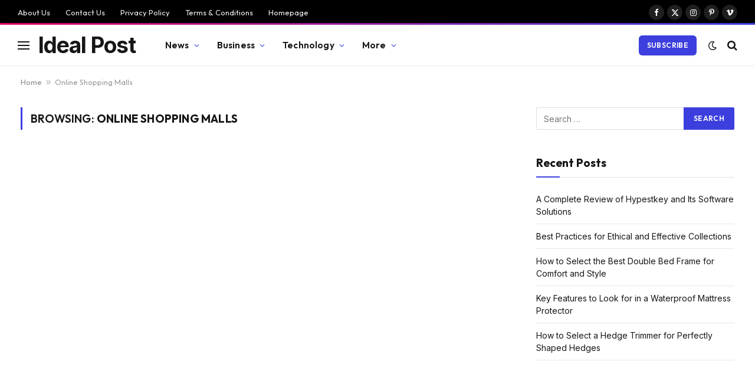

--- FILE ---
content_type: text/html; charset=UTF-8
request_url: https://idealpost.co.uk/category/online-shopping-malls/
body_size: 15850
content:
<!DOCTYPE html>
<html lang="en-US" prefix="og: https://ogp.me/ns#" class="s-light site-s-light">

<head>

	<meta charset="UTF-8" />
	<meta name="viewport" content="width=device-width, initial-scale=1" />
	
<!-- Search Engine Optimization by Rank Math - https://rankmath.com/ -->
<title>Online Shopping Malls Archives - Ideal Post</title><link rel="preload" as="font" href="https://idealpost.co.uk/wp-content/themes/smart-mag/css/icons/fonts/ts-icons.woff2?v3.2" type="font/woff2" crossorigin="anonymous" />
<meta name="robots" content="follow, noindex"/>
<meta property="og:locale" content="en_US" />
<meta property="og:type" content="article" />
<meta property="og:title" content="Online Shopping Malls Archives - Ideal Post" />
<meta property="og:url" content="https://idealpost.co.uk/category/online-shopping-malls/" />
<meta property="og:site_name" content="Ideal Post" />
<meta property="og:image" content="https://idealpost.co.uk/wp-content/uploads/2023/10/Ideal-Post-Uk-Read-The-World-Tod.webp" />
<meta property="og:image:secure_url" content="https://idealpost.co.uk/wp-content/uploads/2023/10/Ideal-Post-Uk-Read-The-World-Tod.webp" />
<meta property="og:image:width" content="940" />
<meta property="og:image:height" content="788" />
<meta property="og:image:alt" content="Ideal Post Uk Read The World Tod" />
<meta property="og:image:type" content="image/webp" />
<meta name="twitter:card" content="summary_large_image" />
<meta name="twitter:title" content="Online Shopping Malls Archives - Ideal Post" />
<meta name="twitter:image" content="https://idealpost.co.uk/wp-content/uploads/2023/10/Ideal-Post-Uk-Read-The-World-Tod.webp" />
<script type="application/ld+json" class="rank-math-schema">{"@context":"https://schema.org","@graph":[{"@type":"Person","@id":"https://idealpost.co.uk/#person","name":"admin","url":"https://idealpost.co.uk"},{"@type":"WebSite","@id":"https://idealpost.co.uk/#website","url":"https://idealpost.co.uk","name":"Ideal Post","publisher":{"@id":"https://idealpost.co.uk/#person"},"inLanguage":"en-US"},{"@type":"BreadcrumbList","@id":"https://idealpost.co.uk/category/online-shopping-malls/#breadcrumb","itemListElement":[{"@type":"ListItem","position":"1","item":{"@id":"https://idealpost.co.uk","name":"Home"}},{"@type":"ListItem","position":"2","item":{"@id":"https://idealpost.co.uk/category/online-shopping-malls/","name":"Online Shopping Malls"}}]},{"@type":"CollectionPage","@id":"https://idealpost.co.uk/category/online-shopping-malls/#webpage","url":"https://idealpost.co.uk/category/online-shopping-malls/","name":"Online Shopping Malls Archives - Ideal Post","isPartOf":{"@id":"https://idealpost.co.uk/#website"},"inLanguage":"en-US","breadcrumb":{"@id":"https://idealpost.co.uk/category/online-shopping-malls/#breadcrumb"}}]}</script>
<!-- /Rank Math WordPress SEO plugin -->

<link rel='dns-prefetch' href='//fonts.googleapis.com' />
<link rel="alternate" type="application/rss+xml" title="Ideal Post &raquo; Feed" href="https://idealpost.co.uk/feed/" />
<link rel="alternate" type="application/rss+xml" title="Ideal Post &raquo; Comments Feed" href="https://idealpost.co.uk/comments/feed/" />
<link rel="alternate" type="application/rss+xml" title="Ideal Post &raquo; Online Shopping Malls Category Feed" href="https://idealpost.co.uk/category/online-shopping-malls/feed/" />
<style id='wp-img-auto-sizes-contain-inline-css' type='text/css'>
img:is([sizes=auto i],[sizes^="auto," i]){contain-intrinsic-size:3000px 1500px}
/*# sourceURL=wp-img-auto-sizes-contain-inline-css */
</style>
<style id='wp-emoji-styles-inline-css' type='text/css'>

	img.wp-smiley, img.emoji {
		display: inline !important;
		border: none !important;
		box-shadow: none !important;
		height: 1em !important;
		width: 1em !important;
		margin: 0 0.07em !important;
		vertical-align: -0.1em !important;
		background: none !important;
		padding: 0 !important;
	}
/*# sourceURL=wp-emoji-styles-inline-css */
</style>
<link rel='stylesheet' id='wp-block-library-css' href='https://idealpost.co.uk/wp-includes/css/dist/block-library/style.min.css?ver=6.9' type='text/css' media='all' />
<style id='classic-theme-styles-inline-css' type='text/css'>
/*! This file is auto-generated */
.wp-block-button__link{color:#fff;background-color:#32373c;border-radius:9999px;box-shadow:none;text-decoration:none;padding:calc(.667em + 2px) calc(1.333em + 2px);font-size:1.125em}.wp-block-file__button{background:#32373c;color:#fff;text-decoration:none}
/*# sourceURL=/wp-includes/css/classic-themes.min.css */
</style>
<style id='global-styles-inline-css' type='text/css'>
:root{--wp--preset--aspect-ratio--square: 1;--wp--preset--aspect-ratio--4-3: 4/3;--wp--preset--aspect-ratio--3-4: 3/4;--wp--preset--aspect-ratio--3-2: 3/2;--wp--preset--aspect-ratio--2-3: 2/3;--wp--preset--aspect-ratio--16-9: 16/9;--wp--preset--aspect-ratio--9-16: 9/16;--wp--preset--color--black: #000000;--wp--preset--color--cyan-bluish-gray: #abb8c3;--wp--preset--color--white: #ffffff;--wp--preset--color--pale-pink: #f78da7;--wp--preset--color--vivid-red: #cf2e2e;--wp--preset--color--luminous-vivid-orange: #ff6900;--wp--preset--color--luminous-vivid-amber: #fcb900;--wp--preset--color--light-green-cyan: #7bdcb5;--wp--preset--color--vivid-green-cyan: #00d084;--wp--preset--color--pale-cyan-blue: #8ed1fc;--wp--preset--color--vivid-cyan-blue: #0693e3;--wp--preset--color--vivid-purple: #9b51e0;--wp--preset--gradient--vivid-cyan-blue-to-vivid-purple: linear-gradient(135deg,rgb(6,147,227) 0%,rgb(155,81,224) 100%);--wp--preset--gradient--light-green-cyan-to-vivid-green-cyan: linear-gradient(135deg,rgb(122,220,180) 0%,rgb(0,208,130) 100%);--wp--preset--gradient--luminous-vivid-amber-to-luminous-vivid-orange: linear-gradient(135deg,rgb(252,185,0) 0%,rgb(255,105,0) 100%);--wp--preset--gradient--luminous-vivid-orange-to-vivid-red: linear-gradient(135deg,rgb(255,105,0) 0%,rgb(207,46,46) 100%);--wp--preset--gradient--very-light-gray-to-cyan-bluish-gray: linear-gradient(135deg,rgb(238,238,238) 0%,rgb(169,184,195) 100%);--wp--preset--gradient--cool-to-warm-spectrum: linear-gradient(135deg,rgb(74,234,220) 0%,rgb(151,120,209) 20%,rgb(207,42,186) 40%,rgb(238,44,130) 60%,rgb(251,105,98) 80%,rgb(254,248,76) 100%);--wp--preset--gradient--blush-light-purple: linear-gradient(135deg,rgb(255,206,236) 0%,rgb(152,150,240) 100%);--wp--preset--gradient--blush-bordeaux: linear-gradient(135deg,rgb(254,205,165) 0%,rgb(254,45,45) 50%,rgb(107,0,62) 100%);--wp--preset--gradient--luminous-dusk: linear-gradient(135deg,rgb(255,203,112) 0%,rgb(199,81,192) 50%,rgb(65,88,208) 100%);--wp--preset--gradient--pale-ocean: linear-gradient(135deg,rgb(255,245,203) 0%,rgb(182,227,212) 50%,rgb(51,167,181) 100%);--wp--preset--gradient--electric-grass: linear-gradient(135deg,rgb(202,248,128) 0%,rgb(113,206,126) 100%);--wp--preset--gradient--midnight: linear-gradient(135deg,rgb(2,3,129) 0%,rgb(40,116,252) 100%);--wp--preset--font-size--small: 13px;--wp--preset--font-size--medium: 20px;--wp--preset--font-size--large: 36px;--wp--preset--font-size--x-large: 42px;--wp--preset--spacing--20: 0.44rem;--wp--preset--spacing--30: 0.67rem;--wp--preset--spacing--40: 1rem;--wp--preset--spacing--50: 1.5rem;--wp--preset--spacing--60: 2.25rem;--wp--preset--spacing--70: 3.38rem;--wp--preset--spacing--80: 5.06rem;--wp--preset--shadow--natural: 6px 6px 9px rgba(0, 0, 0, 0.2);--wp--preset--shadow--deep: 12px 12px 50px rgba(0, 0, 0, 0.4);--wp--preset--shadow--sharp: 6px 6px 0px rgba(0, 0, 0, 0.2);--wp--preset--shadow--outlined: 6px 6px 0px -3px rgb(255, 255, 255), 6px 6px rgb(0, 0, 0);--wp--preset--shadow--crisp: 6px 6px 0px rgb(0, 0, 0);}:where(.is-layout-flex){gap: 0.5em;}:where(.is-layout-grid){gap: 0.5em;}body .is-layout-flex{display: flex;}.is-layout-flex{flex-wrap: wrap;align-items: center;}.is-layout-flex > :is(*, div){margin: 0;}body .is-layout-grid{display: grid;}.is-layout-grid > :is(*, div){margin: 0;}:where(.wp-block-columns.is-layout-flex){gap: 2em;}:where(.wp-block-columns.is-layout-grid){gap: 2em;}:where(.wp-block-post-template.is-layout-flex){gap: 1.25em;}:where(.wp-block-post-template.is-layout-grid){gap: 1.25em;}.has-black-color{color: var(--wp--preset--color--black) !important;}.has-cyan-bluish-gray-color{color: var(--wp--preset--color--cyan-bluish-gray) !important;}.has-white-color{color: var(--wp--preset--color--white) !important;}.has-pale-pink-color{color: var(--wp--preset--color--pale-pink) !important;}.has-vivid-red-color{color: var(--wp--preset--color--vivid-red) !important;}.has-luminous-vivid-orange-color{color: var(--wp--preset--color--luminous-vivid-orange) !important;}.has-luminous-vivid-amber-color{color: var(--wp--preset--color--luminous-vivid-amber) !important;}.has-light-green-cyan-color{color: var(--wp--preset--color--light-green-cyan) !important;}.has-vivid-green-cyan-color{color: var(--wp--preset--color--vivid-green-cyan) !important;}.has-pale-cyan-blue-color{color: var(--wp--preset--color--pale-cyan-blue) !important;}.has-vivid-cyan-blue-color{color: var(--wp--preset--color--vivid-cyan-blue) !important;}.has-vivid-purple-color{color: var(--wp--preset--color--vivid-purple) !important;}.has-black-background-color{background-color: var(--wp--preset--color--black) !important;}.has-cyan-bluish-gray-background-color{background-color: var(--wp--preset--color--cyan-bluish-gray) !important;}.has-white-background-color{background-color: var(--wp--preset--color--white) !important;}.has-pale-pink-background-color{background-color: var(--wp--preset--color--pale-pink) !important;}.has-vivid-red-background-color{background-color: var(--wp--preset--color--vivid-red) !important;}.has-luminous-vivid-orange-background-color{background-color: var(--wp--preset--color--luminous-vivid-orange) !important;}.has-luminous-vivid-amber-background-color{background-color: var(--wp--preset--color--luminous-vivid-amber) !important;}.has-light-green-cyan-background-color{background-color: var(--wp--preset--color--light-green-cyan) !important;}.has-vivid-green-cyan-background-color{background-color: var(--wp--preset--color--vivid-green-cyan) !important;}.has-pale-cyan-blue-background-color{background-color: var(--wp--preset--color--pale-cyan-blue) !important;}.has-vivid-cyan-blue-background-color{background-color: var(--wp--preset--color--vivid-cyan-blue) !important;}.has-vivid-purple-background-color{background-color: var(--wp--preset--color--vivid-purple) !important;}.has-black-border-color{border-color: var(--wp--preset--color--black) !important;}.has-cyan-bluish-gray-border-color{border-color: var(--wp--preset--color--cyan-bluish-gray) !important;}.has-white-border-color{border-color: var(--wp--preset--color--white) !important;}.has-pale-pink-border-color{border-color: var(--wp--preset--color--pale-pink) !important;}.has-vivid-red-border-color{border-color: var(--wp--preset--color--vivid-red) !important;}.has-luminous-vivid-orange-border-color{border-color: var(--wp--preset--color--luminous-vivid-orange) !important;}.has-luminous-vivid-amber-border-color{border-color: var(--wp--preset--color--luminous-vivid-amber) !important;}.has-light-green-cyan-border-color{border-color: var(--wp--preset--color--light-green-cyan) !important;}.has-vivid-green-cyan-border-color{border-color: var(--wp--preset--color--vivid-green-cyan) !important;}.has-pale-cyan-blue-border-color{border-color: var(--wp--preset--color--pale-cyan-blue) !important;}.has-vivid-cyan-blue-border-color{border-color: var(--wp--preset--color--vivid-cyan-blue) !important;}.has-vivid-purple-border-color{border-color: var(--wp--preset--color--vivid-purple) !important;}.has-vivid-cyan-blue-to-vivid-purple-gradient-background{background: var(--wp--preset--gradient--vivid-cyan-blue-to-vivid-purple) !important;}.has-light-green-cyan-to-vivid-green-cyan-gradient-background{background: var(--wp--preset--gradient--light-green-cyan-to-vivid-green-cyan) !important;}.has-luminous-vivid-amber-to-luminous-vivid-orange-gradient-background{background: var(--wp--preset--gradient--luminous-vivid-amber-to-luminous-vivid-orange) !important;}.has-luminous-vivid-orange-to-vivid-red-gradient-background{background: var(--wp--preset--gradient--luminous-vivid-orange-to-vivid-red) !important;}.has-very-light-gray-to-cyan-bluish-gray-gradient-background{background: var(--wp--preset--gradient--very-light-gray-to-cyan-bluish-gray) !important;}.has-cool-to-warm-spectrum-gradient-background{background: var(--wp--preset--gradient--cool-to-warm-spectrum) !important;}.has-blush-light-purple-gradient-background{background: var(--wp--preset--gradient--blush-light-purple) !important;}.has-blush-bordeaux-gradient-background{background: var(--wp--preset--gradient--blush-bordeaux) !important;}.has-luminous-dusk-gradient-background{background: var(--wp--preset--gradient--luminous-dusk) !important;}.has-pale-ocean-gradient-background{background: var(--wp--preset--gradient--pale-ocean) !important;}.has-electric-grass-gradient-background{background: var(--wp--preset--gradient--electric-grass) !important;}.has-midnight-gradient-background{background: var(--wp--preset--gradient--midnight) !important;}.has-small-font-size{font-size: var(--wp--preset--font-size--small) !important;}.has-medium-font-size{font-size: var(--wp--preset--font-size--medium) !important;}.has-large-font-size{font-size: var(--wp--preset--font-size--large) !important;}.has-x-large-font-size{font-size: var(--wp--preset--font-size--x-large) !important;}
:where(.wp-block-post-template.is-layout-flex){gap: 1.25em;}:where(.wp-block-post-template.is-layout-grid){gap: 1.25em;}
:where(.wp-block-term-template.is-layout-flex){gap: 1.25em;}:where(.wp-block-term-template.is-layout-grid){gap: 1.25em;}
:where(.wp-block-columns.is-layout-flex){gap: 2em;}:where(.wp-block-columns.is-layout-grid){gap: 2em;}
:root :where(.wp-block-pullquote){font-size: 1.5em;line-height: 1.6;}
/*# sourceURL=global-styles-inline-css */
</style>
<link rel='stylesheet' id='contact-form-7-css' href='https://idealpost.co.uk/wp-content/plugins/contact-form-7/includes/css/styles.css?ver=6.1.4' type='text/css' media='all' />
<link rel='stylesheet' id='smartmag-core-css' href='https://idealpost.co.uk/wp-content/themes/smart-mag/style.css?ver=10.3.2' type='text/css' media='all' />
<style id='smartmag-core-inline-css' type='text/css'>
:root { --c-main: #3c3fde;
--c-main-rgb: 60,63,222;
--text-font: "Inter", system-ui, -apple-system, "Segoe UI", Arial, sans-serif;
--body-font: "Inter", system-ui, -apple-system, "Segoe UI", Arial, sans-serif;
--ui-font: "Outfit", system-ui, -apple-system, "Segoe UI", Arial, sans-serif;
--title-font: "Outfit", system-ui, -apple-system, "Segoe UI", Arial, sans-serif;
--h-font: "Outfit", system-ui, -apple-system, "Segoe UI", Arial, sans-serif;
--title-font: var(--ui-font);
--h-font: var(--ui-font);
--text-h-font: var(--h-font);
--title-font: "Inter", system-ui, -apple-system, "Segoe UI", Arial, sans-serif;
--title-size-xs: 15px;
--title-size-m: 19px;
--main-width: 1240px;
--p-title-space: 11px;
--c-excerpts: #474747;
--excerpt-size: 14px; }
.s-dark body { background-color: #101016; }
.post-title:not(._) { line-height: 1.4; }
:root { --wrap-padding: 35px; }
:root { --sidebar-width: 336px; }
.ts-row, .has-el-gap { --sidebar-c-width: calc(var(--sidebar-width) + var(--grid-gutter-h) + var(--sidebar-c-pad)); }
.smart-head-main { --c-shadow: rgba(0,0,0,0.02); }
.smart-head-main .smart-head-top { --head-h: 42px; border-image: linear-gradient(90deg, #e40666 0%, #3c3fde 100%); border-image-slice: 1; border-image-width: 3px 0 0 0; border-width: 3px 0; border-image-width: 0 0 3px 0; }
.smart-head-main .smart-head-mid { --head-h: 70px; border-bottom-width: 1px; border-bottom-color: #efefef; }
.s-dark .smart-head-main .smart-head-mid,
.smart-head-main .s-dark.smart-head-mid { border-bottom-color: #3f3f3f; }
.navigation-main .menu > li > a { font-size: 15.4px; letter-spacing: 0.01em; }
.navigation-main { --nav-items-space: 15px; }
.s-light .navigation { --c-nav-blip: var(--c-main); }
.smart-head-mobile .smart-head-mid { border-image: linear-gradient(90deg, #e40666 0%, #3c3fde 100%); border-image-slice: 1; border-image-width: 3px 0 0 0; border-width: 3px 0; }
.navigation-small { margin-left: calc(-1 * var(--nav-items-space)); }
.s-dark .navigation-small { --c-nav-hov: rgba(255,255,255,0.76); }
.s-dark .smart-head-main .spc-social,
.smart-head-main .s-dark .spc-social { --c-spc-social: #ffffff; --c-spc-social-hov: rgba(255,255,255,0.92); }
.smart-head-main .spc-social { --spc-social-fs: 13px; --spc-social-size: 26px; --spc-social-space: 5px; }
.s-dark .smart-head-main .search-icon:hover,
.smart-head-main .s-dark .search-icon:hover { color: #bcbcbc; }
.smart-head-main { --search-icon-size: 18px; }
.s-dark .smart-head-main .offcanvas-toggle:hover,
.smart-head-main .s-dark .offcanvas-toggle:hover { --c-hamburger: #bcbcbc; }
.smart-head .ts-button1 { font-size: 12px; border-radius: 6px; height: 34px; line-height: 34px; padding-left: 14px; padding-right: 14px; }
.post-meta .text-in, .post-meta .post-cat > a { font-size: 11px; }
.post-meta .post-cat > a { font-weight: 600; }
.post-meta { --p-meta-sep: "\25c6"; --p-meta-sep-pad: 7px; }
.post-meta .meta-item:before { transform: scale(.65); }
.l-post { --media-radius: 10px; }
.cat-labels .category { font-weight: 600; letter-spacing: 0.06em; border-radius: 5px; padding-top: 2px; padding-bottom: 2px; padding-left: 10px; padding-right: 10px; }
.block-head-c .heading { font-size: 19px; text-transform: initial; }
.block-head-e3 .heading { font-size: 22px; }
.load-button { padding-top: 13px; padding-bottom: 13px; padding-left: 13px; padding-right: 13px; border-radius: 20px; }
.loop-grid-base .media { margin-bottom: 20px; }
.loop-grid .l-post { border-radius: 10px; overflow: hidden; }
.has-nums .l-post { --num-font: "Outfit", system-ui, -apple-system, "Segoe UI", Arial, sans-serif; }
.has-nums-a .l-post .post-title:before,
.has-nums-b .l-post .content:before { font-weight: 500; }
.has-nums-c .l-post .post-title:before,
.has-nums-c .l-post .content:before { font-size: 18px; }
.loop-list-card .l-post { border-radius: 10px; overflow: hidden; }
.loop-small .ratio-is-custom { padding-bottom: calc(100% / 1.3); }
.loop-small .media { width: 30%; max-width: 50%; }
.loop-small .media:not(i) { max-width: 97px; }
.single-featured .featured, .the-post-header .featured { border-radius: 10px; --media-radius: 10px; overflow: hidden; }
.post-meta-single .meta-item, .post-meta-single .text-in { font-size: 13px; }
.the-post-header .post-meta .post-title { font-family: var(--body-font); font-weight: 800; line-height: 1.3; letter-spacing: -0.01em; }
.entry-content { letter-spacing: -0.005em; }
.site-s-light .entry-content { color: #0a0a0a; }
:where(.entry-content) a { text-decoration: underline; text-underline-offset: 4px; text-decoration-thickness: 2px; }
.review-box .overall { border-radius: 8px; }
.review-box .rating-bar, .review-box .bar { height: 18px; border-radius: 8px; }
.review-box .label { font-size: 15px; }
.s-head-large .sub-title { font-size: 19px; }
.s-post-large .post-content-wrap { display: grid; grid-template-columns: minmax(0, 1fr); }
.s-post-large .entry-content { max-width: min(100%, calc(750px + var(--p-spacious-pad)*2)); justify-self: center; }
.category .feat-grid { --grid-gap: 10px; }
.spc-newsletter { --box-roundness: 10px; }
@media (min-width: 1200px) { .breadcrumbs { font-size: 13px; }
.nav-hov-b .menu > li > a:before { width: calc(100% - (var(--nav-items-space, 15px)*2)); left: var(--nav-items-space); }
.post-content h2 { font-size: 27px; }
.post-content h3 { font-size: 23px; } }
@media (min-width: 941px) and (max-width: 1200px) { :root { --sidebar-width: 300px; }
.ts-row, .has-el-gap { --sidebar-c-width: calc(var(--sidebar-width) + var(--grid-gutter-h) + var(--sidebar-c-pad)); }
.navigation-main .menu > li > a { font-size: calc(10px + (15.4px - 10px) * .7); } }
@media (min-width: 768px) and (max-width: 940px) { .ts-contain, .main { padding-left: 35px; padding-right: 35px; }
.layout-boxed-inner { --wrap-padding: 35px; }
:root { --wrap-padding: 35px; } }
@media (max-width: 767px) { .ts-contain, .main { padding-left: 25px; padding-right: 25px; }
.layout-boxed-inner { --wrap-padding: 25px; }
:root { --wrap-padding: 25px; }
.block-head-e3 .heading { font-size: 18px; } }
@media (min-width: 940px) and (max-width: 1300px) { :root { --wrap-padding: min(35px, 5vw); } }


/*# sourceURL=smartmag-core-inline-css */
</style>
<link rel='stylesheet' id='smartmag-magnific-popup-css' href='https://idealpost.co.uk/wp-content/themes/smart-mag/css/lightbox.css?ver=10.3.2' type='text/css' media='all' />
<link rel='stylesheet' id='smartmag-icons-css' href='https://idealpost.co.uk/wp-content/themes/smart-mag/css/icons/icons.css?ver=10.3.2' type='text/css' media='all' />
<link crossorigin="anonymous" rel='stylesheet' id='smartmag-gfonts-custom-css' href='https://fonts.googleapis.com/css?family=Inter%3A400%2C500%2C600%2C700%2C800%7COutfit%3A400%2C500%2C600%2C700&#038;display=swap' type='text/css' media='all' />
<script type="text/javascript" id="smartmag-lazy-inline-js-after">
/* <![CDATA[ */
/**
 * @copyright ThemeSphere
 * @preserve
 */
var BunyadLazy={};BunyadLazy.load=function(){function a(e,n){var t={};e.dataset.bgset&&e.dataset.sizes?(t.sizes=e.dataset.sizes,t.srcset=e.dataset.bgset):t.src=e.dataset.bgsrc,function(t){var a=t.dataset.ratio;if(0<a){const e=t.parentElement;if(e.classList.contains("media-ratio")){const n=e.style;n.getPropertyValue("--a-ratio")||(n.paddingBottom=100/a+"%")}}}(e);var a,o=document.createElement("img");for(a in o.onload=function(){var t="url('"+(o.currentSrc||o.src)+"')",a=e.style;a.backgroundImage!==t&&requestAnimationFrame(()=>{a.backgroundImage=t,n&&n()}),o.onload=null,o.onerror=null,o=null},o.onerror=o.onload,t)o.setAttribute(a,t[a]);o&&o.complete&&0<o.naturalWidth&&o.onload&&o.onload()}function e(t){t.dataset.loaded||a(t,()=>{document.dispatchEvent(new Event("lazyloaded")),t.dataset.loaded=1})}function n(t){"complete"===document.readyState?t():window.addEventListener("load",t)}return{initEarly:function(){var t,a=()=>{document.querySelectorAll(".img.bg-cover:not(.lazyload)").forEach(e)};"complete"!==document.readyState?(t=setInterval(a,150),n(()=>{a(),clearInterval(t)})):a()},callOnLoad:n,initBgImages:function(t){t&&n(()=>{document.querySelectorAll(".img.bg-cover").forEach(e)})},bgLoad:a}}(),BunyadLazy.load.initEarly();
//# sourceURL=smartmag-lazy-inline-js-after
/* ]]> */
</script>
<script type="text/javascript" src="https://idealpost.co.uk/wp-content/plugins/sphere-post-views/assets/js/post-views.js?ver=1.0.1" id="sphere-post-views-js"></script>
<script type="text/javascript" id="sphere-post-views-js-after">
/* <![CDATA[ */
var Sphere_PostViews = {"ajaxUrl":"https:\/\/idealpost.co.uk\/wp-admin\/admin-ajax.php?sphere_post_views=1","sampling":0,"samplingRate":10,"repeatCountDelay":0,"postID":false,"token":"57505787dc"}
//# sourceURL=sphere-post-views-js-after
/* ]]> */
</script>
<script type="text/javascript" src="https://idealpost.co.uk/wp-includes/js/jquery/jquery.min.js?ver=3.7.1" id="jquery-core-js"></script>
<script type="text/javascript" src="https://idealpost.co.uk/wp-includes/js/jquery/jquery-migrate.min.js?ver=3.4.1" id="jquery-migrate-js"></script>
<link rel="https://api.w.org/" href="https://idealpost.co.uk/wp-json/" /><link rel="alternate" title="JSON" type="application/json" href="https://idealpost.co.uk/wp-json/wp/v2/categories/6963" /><link rel="EditURI" type="application/rsd+xml" title="RSD" href="https://idealpost.co.uk/xmlrpc.php?rsd" />
<meta name="generator" content="WordPress 6.9" />

		<script>
		var BunyadSchemeKey = 'bunyad-scheme';
		(() => {
			const d = document.documentElement;
			const c = d.classList;
			var scheme = localStorage.getItem(BunyadSchemeKey);
			
			if (scheme) {
				d.dataset.origClass = c;
				scheme === 'dark' ? c.remove('s-light', 'site-s-light') : c.remove('s-dark', 'site-s-dark');
				c.add('site-s-' + scheme, 's-' + scheme);
			}
		})();
		</script>
		<meta name="generator" content="Elementor 3.34.1; features: additional_custom_breakpoints; settings: css_print_method-external, google_font-enabled, font_display-auto">
			<style>
				.e-con.e-parent:nth-of-type(n+4):not(.e-lazyloaded):not(.e-no-lazyload),
				.e-con.e-parent:nth-of-type(n+4):not(.e-lazyloaded):not(.e-no-lazyload) * {
					background-image: none !important;
				}
				@media screen and (max-height: 1024px) {
					.e-con.e-parent:nth-of-type(n+3):not(.e-lazyloaded):not(.e-no-lazyload),
					.e-con.e-parent:nth-of-type(n+3):not(.e-lazyloaded):not(.e-no-lazyload) * {
						background-image: none !important;
					}
				}
				@media screen and (max-height: 640px) {
					.e-con.e-parent:nth-of-type(n+2):not(.e-lazyloaded):not(.e-no-lazyload),
					.e-con.e-parent:nth-of-type(n+2):not(.e-lazyloaded):not(.e-no-lazyload) * {
						background-image: none !important;
					}
				}
			</style>
			<!-- There is no amphtml version available for this URL. -->

</head>

<body class="archive category category-online-shopping-malls category-6963 wp-theme-smart-mag right-sidebar has-lb has-lb-sm ts-img-hov-fade layout-normal elementor-default elementor-kit-14">



<div class="main-wrap">

	
<div class="off-canvas-backdrop"></div>
<div class="mobile-menu-container off-canvas s-dark hide-menu-lg" id="off-canvas">

	<div class="off-canvas-head">
		<a href="#" class="close">
			<span class="visuallyhidden">Close Menu</span>
			<i class="tsi tsi-times"></i>
		</a>

		<div class="ts-logo">
					</div>
	</div>

	<div class="off-canvas-content">

		
			<ul id="menu-main-menu" class="mobile-menu"><li id="menu-item-6624" class="menu-item menu-item-type-taxonomy menu-item-object-category menu-item-has-children menu-item-6624"><a href="https://idealpost.co.uk/category/news/">News</a>
<ul class="sub-menu">
	<li id="menu-item-24026" class="menu-item menu-item-type-taxonomy menu-item-object-category menu-item-24026"><a href="https://idealpost.co.uk/category/celebrity/">Celebrity</a></li>
	<li id="menu-item-10084" class="menu-item menu-item-type-taxonomy menu-item-object-category menu-item-10084"><a href="https://idealpost.co.uk/category/entertainment/">Entertainment</a></li>
</ul>
</li>
<li id="menu-item-6612" class="menu-item menu-item-type-taxonomy menu-item-object-category menu-item-has-children menu-item-6612"><a href="https://idealpost.co.uk/category/business/">Business</a>
<ul class="sub-menu">
	<li id="menu-item-6616" class="menu-item menu-item-type-taxonomy menu-item-object-category menu-item-6616"><a href="https://idealpost.co.uk/category/finance/">Finance</a></li>
	<li id="menu-item-6610" class="menu-item menu-item-type-taxonomy menu-item-object-category menu-item-6610"><a href="https://idealpost.co.uk/category/auto-mobile/">Automobile</a></li>
	<li id="menu-item-6613" class="menu-item menu-item-type-taxonomy menu-item-object-category menu-item-6613"><a href="https://idealpost.co.uk/category/digital-marketing/">Digital Marketing</a></li>
	<li id="menu-item-6625" class="menu-item menu-item-type-taxonomy menu-item-object-category menu-item-6625"><a href="https://idealpost.co.uk/category/real-estate/">Real Estate</a></li>
</ul>
</li>
<li id="menu-item-6628" class="menu-item menu-item-type-taxonomy menu-item-object-category menu-item-has-children menu-item-6628"><a href="https://idealpost.co.uk/category/technology/">Technology</a>
<ul class="sub-menu">
	<li id="menu-item-10034" class="menu-item menu-item-type-taxonomy menu-item-object-category menu-item-10034"><a href="https://idealpost.co.uk/category/tips-tricks/">Tips &amp; Tricks</a></li>
	<li id="menu-item-6631" class="menu-item menu-item-type-taxonomy menu-item-object-category menu-item-6631"><a href="https://idealpost.co.uk/category/web-development/">Web Development</a></li>
	<li id="menu-item-6609" class="menu-item menu-item-type-taxonomy menu-item-object-category menu-item-6609"><a href="https://idealpost.co.uk/category/app-development/">App Development</a></li>
	<li id="menu-item-6611" class="menu-item menu-item-type-taxonomy menu-item-object-category menu-item-6611"><a href="https://idealpost.co.uk/category/automation/">Automation</a></li>
	<li id="menu-item-6619" class="menu-item menu-item-type-taxonomy menu-item-object-category menu-item-6619"><a href="https://idealpost.co.uk/category/gaming/">Gaming</a></li>
	<li id="menu-item-6623" class="menu-item menu-item-type-taxonomy menu-item-object-category menu-item-6623"><a href="https://idealpost.co.uk/category/mobile-phones/">Mobile Phones</a></li>
	<li id="menu-item-6626" class="menu-item menu-item-type-taxonomy menu-item-object-category menu-item-6626"><a href="https://idealpost.co.uk/category/social-media/">Social Media</a></li>
</ul>
</li>
<li id="menu-item-14600" class="menu-item menu-item-type-custom menu-item-object-custom menu-item-has-children menu-item-14600"><a href="#">More</a>
<ul class="sub-menu">
	<li id="menu-item-6614" class="menu-item menu-item-type-taxonomy menu-item-object-category menu-item-6614"><a href="https://idealpost.co.uk/category/education/">Education</a></li>
	<li id="menu-item-6615" class="menu-item menu-item-type-taxonomy menu-item-object-category menu-item-6615"><a href="https://idealpost.co.uk/category/fashion/">Fashion</a></li>
	<li id="menu-item-6622" class="menu-item menu-item-type-taxonomy menu-item-object-category menu-item-6622"><a href="https://idealpost.co.uk/category/lifestyle/">Lifestyle</a></li>
	<li id="menu-item-10580" class="menu-item menu-item-type-taxonomy menu-item-object-category menu-item-10580"><a href="https://idealpost.co.uk/category/general/">General</a></li>
	<li id="menu-item-6621" class="menu-item menu-item-type-taxonomy menu-item-object-category menu-item-6621"><a href="https://idealpost.co.uk/category/home-improvement/">Home Improvement</a></li>
	<li id="menu-item-10578" class="menu-item menu-item-type-taxonomy menu-item-object-category menu-item-10578"><a href="https://idealpost.co.uk/category/gambling/">Gambling</a></li>
	<li id="menu-item-6629" class="menu-item menu-item-type-taxonomy menu-item-object-category menu-item-6629"><a href="https://idealpost.co.uk/category/travel/">Travel</a></li>
	<li id="menu-item-6617" class="menu-item menu-item-type-taxonomy menu-item-object-category menu-item-6617"><a href="https://idealpost.co.uk/category/food/">Food</a></li>
	<li id="menu-item-6620" class="menu-item menu-item-type-taxonomy menu-item-object-category menu-item-6620"><a href="https://idealpost.co.uk/category/health-fitness/">Health</a></li>
	<li id="menu-item-6627" class="menu-item menu-item-type-taxonomy menu-item-object-category menu-item-6627"><a href="https://idealpost.co.uk/category/sports/">Sports</a></li>
</ul>
</li>
</ul>
		
		
		
		<div class="spc-social-block spc-social spc-social-b smart-head-social">
		
			
				<a href="https://www.facebook.com/idealmarketagency" class="link service s-facebook" target="_blank" rel="nofollow noopener">
					<i class="icon tsi tsi-facebook"></i>					<span class="visuallyhidden">Facebook</span>
				</a>
									
			
				<a href="https://twitter.com/idealmarketpk" class="link service s-twitter" target="_blank" rel="nofollow noopener">
					<i class="icon tsi tsi-twitter"></i>					<span class="visuallyhidden">X (Twitter)</span>
				</a>
									
			
				<a href="#" class="link service s-instagram" target="_blank" rel="nofollow noopener">
					<i class="icon tsi tsi-instagram"></i>					<span class="visuallyhidden">Instagram</span>
				</a>
									
			
		</div>

		
	</div>

</div>
<div class="smart-head smart-head-a smart-head-main" id="smart-head" data-sticky="auto" data-sticky-type="smart" data-sticky-full>
	
	<div class="smart-head-row smart-head-top s-dark smart-head-row-full">

		<div class="inner wrap">

							
				<div class="items items-left ">
					<div class="nav-wrap">
		<nav class="navigation navigation-small nav-hov-a">
			<ul id="menu-footer-links" class="menu"><li id="menu-item-27559" class="menu-item menu-item-type-post_type menu-item-object-page menu-item-27559"><a href="https://idealpost.co.uk/about-us/">About Us</a></li>
<li id="menu-item-27560" class="menu-item menu-item-type-post_type menu-item-object-page menu-item-27560"><a href="https://idealpost.co.uk/contact-us/">Contact Us</a></li>
<li id="menu-item-27558" class="menu-item menu-item-type-post_type menu-item-object-page menu-item-privacy-policy menu-item-27558"><a rel="privacy-policy" href="https://idealpost.co.uk/privacy-policy/">Privacy Policy</a></li>
<li id="menu-item-27562" class="menu-item menu-item-type-post_type menu-item-object-page menu-item-27562"><a href="https://idealpost.co.uk/terms-conditions/">Terms &#038; Conditions</a></li>
<li id="menu-item-30430" class="menu-item menu-item-type-post_type menu-item-object-page menu-item-home menu-item-30430"><a href="https://idealpost.co.uk/">Homepage</a></li>
</ul>		</nav>
	</div>
				</div>

							
				<div class="items items-center empty">
								</div>

							
				<div class="items items-right ">
				
		<div class="spc-social-block spc-social spc-social-b smart-head-social">
		
			
				<a href="https://www.facebook.com/idealmarketagency" class="link service s-facebook" target="_blank" rel="nofollow noopener">
					<i class="icon tsi tsi-facebook"></i>					<span class="visuallyhidden">Facebook</span>
				</a>
									
			
				<a href="https://twitter.com/idealmarketpk" class="link service s-twitter" target="_blank" rel="nofollow noopener">
					<i class="icon tsi tsi-twitter"></i>					<span class="visuallyhidden">X (Twitter)</span>
				</a>
									
			
				<a href="#" class="link service s-instagram" target="_blank" rel="nofollow noopener">
					<i class="icon tsi tsi-instagram"></i>					<span class="visuallyhidden">Instagram</span>
				</a>
									
			
				<a href="https://www.pinterest.com/idealmarketagency/" class="link service s-pinterest" target="_blank" rel="nofollow noopener">
					<i class="icon tsi tsi-pinterest-p"></i>					<span class="visuallyhidden">Pinterest</span>
				</a>
									
			
				<a href="#" class="link service s-vimeo" target="_blank" rel="nofollow noopener">
					<i class="icon tsi tsi-vimeo"></i>					<span class="visuallyhidden">Vimeo</span>
				</a>
									
			
		</div>

						</div>

						
		</div>
	</div>

	
	<div class="smart-head-row smart-head-mid is-light smart-head-row-full">

		<div class="inner wrap">

							
				<div class="items items-left ">
				
<button class="offcanvas-toggle has-icon" type="button" aria-label="Menu">
	<span class="hamburger-icon hamburger-icon-b">
		<span class="inner"></span>
	</span>
</button>	<a href="https://idealpost.co.uk/" title="Ideal Post" rel="home" class="logo-link ts-logo text-logo">
		<span>
			
				Ideal Post
					</span>
	</a>	<div class="nav-wrap">
		<nav class="navigation navigation-main nav-hov-b">
			<ul id="menu-main-menu-1" class="menu"><li class="menu-item menu-item-type-taxonomy menu-item-object-category menu-item-has-children menu-cat-18 menu-item-6624"><a href="https://idealpost.co.uk/category/news/">News</a>
<ul class="sub-menu">
	<li class="menu-item menu-item-type-taxonomy menu-item-object-category menu-cat-5891 menu-item-24026"><a href="https://idealpost.co.uk/category/celebrity/">Celebrity</a></li>
	<li class="menu-item menu-item-type-taxonomy menu-item-object-category menu-cat-1362 menu-item-10084"><a href="https://idealpost.co.uk/category/entertainment/">Entertainment</a></li>
</ul>
</li>
<li class="menu-item menu-item-type-taxonomy menu-item-object-category menu-item-has-children menu-cat-9 menu-item-6612"><a href="https://idealpost.co.uk/category/business/">Business</a>
<ul class="sub-menu">
	<li class="menu-item menu-item-type-taxonomy menu-item-object-category menu-cat-12 menu-item-6616"><a href="https://idealpost.co.uk/category/finance/">Finance</a></li>
	<li class="menu-item menu-item-type-taxonomy menu-item-object-category menu-cat-7 menu-item-6610"><a href="https://idealpost.co.uk/category/auto-mobile/">Automobile</a></li>
	<li class="menu-item menu-item-type-taxonomy menu-item-object-category menu-cat-10 menu-item-6613"><a href="https://idealpost.co.uk/category/digital-marketing/">Digital Marketing</a></li>
	<li class="menu-item menu-item-type-taxonomy menu-item-object-category menu-cat-4 menu-item-6625"><a href="https://idealpost.co.uk/category/real-estate/">Real Estate</a></li>
</ul>
</li>
<li class="menu-item menu-item-type-taxonomy menu-item-object-category menu-item-has-children menu-cat-20 menu-item-6628"><a href="https://idealpost.co.uk/category/technology/">Technology</a>
<ul class="sub-menu">
	<li class="menu-item menu-item-type-taxonomy menu-item-object-category menu-cat-1338 menu-item-10034"><a href="https://idealpost.co.uk/category/tips-tricks/">Tips &amp; Tricks</a></li>
	<li class="menu-item menu-item-type-taxonomy menu-item-object-category menu-cat-21 menu-item-6631"><a href="https://idealpost.co.uk/category/web-development/">Web Development</a></li>
	<li class="menu-item menu-item-type-taxonomy menu-item-object-category menu-cat-304 menu-item-6609"><a href="https://idealpost.co.uk/category/app-development/">App Development</a></li>
	<li class="menu-item menu-item-type-taxonomy menu-item-object-category menu-cat-8 menu-item-6611"><a href="https://idealpost.co.uk/category/automation/">Automation</a></li>
	<li class="menu-item menu-item-type-taxonomy menu-item-object-category menu-cat-14 menu-item-6619"><a href="https://idealpost.co.uk/category/gaming/">Gaming</a></li>
	<li class="menu-item menu-item-type-taxonomy menu-item-object-category menu-cat-17 menu-item-6623"><a href="https://idealpost.co.uk/category/mobile-phones/">Mobile Phones</a></li>
	<li class="menu-item menu-item-type-taxonomy menu-item-object-category menu-cat-19 menu-item-6626"><a href="https://idealpost.co.uk/category/social-media/">Social Media</a></li>
</ul>
</li>
<li class="menu-item menu-item-type-custom menu-item-object-custom menu-item-has-children menu-item-14600"><a href="#">More</a>
<ul class="sub-menu">
	<li class="menu-item menu-item-type-taxonomy menu-item-object-category menu-cat-11 menu-item-6614"><a href="https://idealpost.co.uk/category/education/">Education</a></li>
	<li class="menu-item menu-item-type-taxonomy menu-item-object-category menu-cat-3 menu-item-6615"><a href="https://idealpost.co.uk/category/fashion/">Fashion</a></li>
	<li class="menu-item menu-item-type-taxonomy menu-item-object-category menu-cat-16 menu-item-6622"><a href="https://idealpost.co.uk/category/lifestyle/">Lifestyle</a></li>
	<li class="menu-item menu-item-type-taxonomy menu-item-object-category menu-cat-1546 menu-item-10580"><a href="https://idealpost.co.uk/category/general/">General</a></li>
	<li class="menu-item menu-item-type-taxonomy menu-item-object-category menu-cat-2 menu-item-6621"><a href="https://idealpost.co.uk/category/home-improvement/">Home Improvement</a></li>
	<li class="menu-item menu-item-type-taxonomy menu-item-object-category menu-cat-1548 menu-item-10578"><a href="https://idealpost.co.uk/category/gambling/">Gambling</a></li>
	<li class="menu-item menu-item-type-taxonomy menu-item-object-category menu-cat-6 menu-item-6629"><a href="https://idealpost.co.uk/category/travel/">Travel</a></li>
	<li class="menu-item menu-item-type-taxonomy menu-item-object-category menu-cat-13 menu-item-6617"><a href="https://idealpost.co.uk/category/food/">Food</a></li>
	<li class="menu-item menu-item-type-taxonomy menu-item-object-category menu-cat-15 menu-item-6620"><a href="https://idealpost.co.uk/category/health-fitness/">Health</a></li>
	<li class="menu-item menu-item-type-taxonomy menu-item-object-category menu-cat-5 menu-item-6627"><a href="https://idealpost.co.uk/category/sports/">Sports</a></li>
</ul>
</li>
</ul>		</nav>
	</div>
				</div>

							
				<div class="items items-center empty">
								</div>

							
				<div class="items items-right ">
				
	<a href="#" class="ts-button ts-button-a ts-button1">
		Subscribe	</a>

<div class="scheme-switcher has-icon-only">
	<a href="#" class="toggle is-icon toggle-dark" title="Switch to Dark Design - easier on eyes.">
		<i class="icon tsi tsi-moon"></i>
	</a>
	<a href="#" class="toggle is-icon toggle-light" title="Switch to Light Design.">
		<i class="icon tsi tsi-bright"></i>
	</a>
</div>

	<a href="#" class="search-icon has-icon-only is-icon" title="Search">
		<i class="tsi tsi-search"></i>
	</a>

				</div>

						
		</div>
	</div>

	</div>
<div class="smart-head smart-head-a smart-head-mobile" id="smart-head-mobile" data-sticky="mid" data-sticky-type="smart" data-sticky-full>
	
	<div class="smart-head-row smart-head-mid smart-head-row-3 s-dark smart-head-row-full">

		<div class="inner wrap">

							
				<div class="items items-left ">
				
<button class="offcanvas-toggle has-icon" type="button" aria-label="Menu">
	<span class="hamburger-icon hamburger-icon-a">
		<span class="inner"></span>
	</span>
</button>				</div>

							
				<div class="items items-center ">
					<a href="https://idealpost.co.uk/" title="Ideal Post" rel="home" class="logo-link ts-logo text-logo">
		<span>
			
				Ideal Post
					</span>
	</a>				</div>

							
				<div class="items items-right ">
				

	<a href="#" class="search-icon has-icon-only is-icon" title="Search">
		<i class="tsi tsi-search"></i>
	</a>

				</div>

						
		</div>
	</div>

	</div>
<nav class="breadcrumbs is-full-width breadcrumbs-a" id="breadcrumb"><div class="inner ts-contain "><a href="https://idealpost.co.uk">Home</a><span class="separator"> &raquo; </span><span class="last">Online Shopping Malls</span></div></nav>
<div class="main ts-contain cf right-sidebar">
			<div class="ts-row">
			<div class="col-8 main-content">

							<h1 class="archive-heading">
					Browsing: <span>Online Shopping Malls</span>				</h1>
						
					
							
					<section class="block-wrap block-grid mb-none has-media-shadows" data-id="1">

				
			<div class="block-content">
					
	<div class="loop loop-grid loop-grid-card grid grid-2 md:grid-2 xs:grid-1">

		
	</div>

	

	<nav class="main-pagination pagination-numbers" data-type="numbers">
			</nav>


	
			</div>

		</section>
		
			</div>
			
					
	
	<aside class="col-4 main-sidebar has-sep">
	
			<div class="inner ts-sticky-native">
		
			<div id="search-5" class="widget widget_search"><form role="search" method="get" class="search-form" action="https://idealpost.co.uk/">
				<label>
					<span class="screen-reader-text">Search for:</span>
					<input type="search" class="search-field" placeholder="Search &hellip;" value="" name="s" />
				</label>
				<input type="submit" class="search-submit" value="Search" />
			</form></div>
		<div id="recent-posts-2" class="widget widget_recent_entries">
		<div class="widget-title block-head block-head-ac block-head block-head-ac block-head-c is-left has-style"><h5 class="heading">Recent Posts</h5></div>
		<ul>
											<li>
					<a href="https://idealpost.co.uk/a-complete-review-of-hypestkey-and-its-software-solutions/">A Complete Review of Hypestkey and Its Software Solutions</a>
									</li>
											<li>
					<a href="https://idealpost.co.uk/best-practices-for-ethical-and-effective-collections/">Best Practices for Ethical and Effective Collections</a>
									</li>
											<li>
					<a href="https://idealpost.co.uk/how-to-select-the-best-double-bed-frame-for-comfort-and-style/">How to Select the Best Double Bed Frame for Comfort and Style</a>
									</li>
											<li>
					<a href="https://idealpost.co.uk/key-features-to-look-for-in-a-waterproof-mattress-protector/">Key Features to Look for in a Waterproof Mattress Protector</a>
									</li>
											<li>
					<a href="https://idealpost.co.uk/how-to-select-a-hedge-trimmer-for-perfectly-shaped-hedges/">How to Select a Hedge Trimmer for Perfectly Shaped Hedges</a>
									</li>
					</ul>

		</div>		</div>
	
	</aside>
	
			
		</div>
	</div>

			<footer class="main-footer cols-gap-lg footer-bold s-dark">

						<div class="upper-footer bold-footer-upper">
			<div class="ts-contain wrap">
				<div class="widgets row cf">
					<div class="widget col-4 widget_text"><div class="widget-title block-head block-head-ac block-head block-head-ac block-head-b is-left has-style"><h5 class="heading">About us</h5></div>			<div class="textwidget"><p style="text-align: justify;">Welcome to <a href="https://idealpost.co.uk/"><span style="text-decoration: underline;"><strong>Ideal Post</strong></span></a>, “<span style="text-decoration: underline;"><strong>Read the World Today</strong></span>.” We’re dedicated to giving you the very best quality content, with a focus on all types of Solutions for you. We are global news editors. We offer a high-quality online Informational Platform. Ideal Post has become a reliable source of news worldwide. An overview of our scientific services covers everything from everyday information to global products. We guarantee that all our editors are members of the union, ensuring that our authors report entirely and transparently.</p>
</div>
		</div><div class="widget col-4 widget_pages"><div class="widget-title block-head block-head-ac block-head block-head-ac block-head-b is-left has-style"><h5 class="heading">Important Links</h5></div>
			<ul>
				<li class="page_item page-item-17"><a href="https://idealpost.co.uk/about-us/">About Us</a></li>
<li class="page_item page-item-19"><a href="https://idealpost.co.uk/contact-us/">Contact Us</a></li>
<li class="page_item page-item-14449"><a href="https://idealpost.co.uk/">Homepage</a></li>
<li class="page_item page-item-25125"><a href="https://idealpost.co.uk/login-customizer/">Login Customizer</a></li>
<li class="page_item page-item-3"><a href="https://idealpost.co.uk/privacy-policy/">Privacy Policy</a></li>
<li class="page_item page-item-25"><a href="https://idealpost.co.uk/terms-conditions/">Terms &#038; Conditions</a></li>
			</ul>

			</div><div class="widget_text widget col-4 widget_custom_html"><div class="widget-title block-head block-head-ac block-head block-head-ac block-head-b is-left has-style"><h5 class="heading">Contact Us</h5></div><div class="textwidget custom-html-widget">55 Exmouth Market Clerkenwell, EC1R 4QL, London, United Kingdom
<p><a href="mailto:bhattiblogsnetwork@gmail.com">bhattiblogsnetwork@gmail.com</a></p>
+923176655345</div></div>				</div>
			</div>
		</div>
		
	
			<div class="lower-footer bold-footer-lower">
			<div class="ts-contain inner">

				

				
		<div class="spc-social-block spc-social spc-social-b ">
		
			
				<a href="https://www.facebook.com/idealmarketagency" class="link service s-facebook" target="_blank" rel="nofollow noopener">
					<i class="icon tsi tsi-facebook"></i>					<span class="visuallyhidden">Facebook</span>
				</a>
									
			
				<a href="https://twitter.com/idealmarketpk" class="link service s-twitter" target="_blank" rel="nofollow noopener">
					<i class="icon tsi tsi-twitter"></i>					<span class="visuallyhidden">X (Twitter)</span>
				</a>
									
			
				<a href="#" class="link service s-instagram" target="_blank" rel="nofollow noopener">
					<i class="icon tsi tsi-instagram"></i>					<span class="visuallyhidden">Instagram</span>
				</a>
									
			
				<a href="https://www.pinterest.com/idealmarketagency/" class="link service s-pinterest" target="_blank" rel="nofollow noopener">
					<i class="icon tsi tsi-pinterest-p"></i>					<span class="visuallyhidden">Pinterest</span>
				</a>
									
			
		</div>

		
											
						<div class="links">
							<div class="menu-footer-links-container"><ul id="menu-footer-links-1" class="menu"><li class="menu-item menu-item-type-post_type menu-item-object-page menu-item-27559"><a href="https://idealpost.co.uk/about-us/">About Us</a></li>
<li class="menu-item menu-item-type-post_type menu-item-object-page menu-item-27560"><a href="https://idealpost.co.uk/contact-us/">Contact Us</a></li>
<li class="menu-item menu-item-type-post_type menu-item-object-page menu-item-privacy-policy menu-item-27558"><a rel="privacy-policy" href="https://idealpost.co.uk/privacy-policy/">Privacy Policy</a></li>
<li class="menu-item menu-item-type-post_type menu-item-object-page menu-item-27562"><a href="https://idealpost.co.uk/terms-conditions/">Terms &#038; Conditions</a></li>
<li class="menu-item menu-item-type-post_type menu-item-object-page menu-item-home menu-item-30430"><a href="https://idealpost.co.uk/">Homepage</a></li>
</ul></div>						</div>
						
				
				<div class="copyright">
					&copy; 2026 ThemeSphere. Designed by <a href="https://theme-sphere.com">ThemeSphere</a>.				</div>
			</div>
		</div>		
			</footer>
		
	
</div><!-- .main-wrap -->



	<div class="search-modal-wrap" data-scheme="dark">
		<div class="search-modal-box" role="dialog" aria-modal="true">

			<form method="get" class="search-form" action="https://idealpost.co.uk/">
				<input type="search" class="search-field live-search-query" name="s" placeholder="Search..." value="" required />

				<button type="submit" class="search-submit visuallyhidden">Submit</button>

				<p class="message">
					Type above and press <em>Enter</em> to search. Press <em>Esc</em> to cancel.				</p>
						
			</form>

		</div>
	</div>


<script type="speculationrules">
{"prefetch":[{"source":"document","where":{"and":[{"href_matches":"/*"},{"not":{"href_matches":["/wp-*.php","/wp-admin/*","/wp-content/uploads/*","/wp-content/*","/wp-content/plugins/*","/wp-content/themes/smart-mag/*","/*\\?(.+)"]}},{"not":{"selector_matches":"a[rel~=\"nofollow\"]"}},{"not":{"selector_matches":".no-prefetch, .no-prefetch a"}}]},"eagerness":"conservative"}]}
</script>
			<script>
				const lazyloadRunObserver = () => {
					const lazyloadBackgrounds = document.querySelectorAll( `.e-con.e-parent:not(.e-lazyloaded)` );
					const lazyloadBackgroundObserver = new IntersectionObserver( ( entries ) => {
						entries.forEach( ( entry ) => {
							if ( entry.isIntersecting ) {
								let lazyloadBackground = entry.target;
								if( lazyloadBackground ) {
									lazyloadBackground.classList.add( 'e-lazyloaded' );
								}
								lazyloadBackgroundObserver.unobserve( entry.target );
							}
						});
					}, { rootMargin: '200px 0px 200px 0px' } );
					lazyloadBackgrounds.forEach( ( lazyloadBackground ) => {
						lazyloadBackgroundObserver.observe( lazyloadBackground );
					} );
				};
				const events = [
					'DOMContentLoaded',
					'elementor/lazyload/observe',
				];
				events.forEach( ( event ) => {
					document.addEventListener( event, lazyloadRunObserver );
				} );
			</script>
			<script type="text/javascript" id="smartmag-lazyload-js-extra">
/* <![CDATA[ */
var BunyadLazyConf = {"type":"normal"};
//# sourceURL=smartmag-lazyload-js-extra
/* ]]> */
</script>
<script type="text/javascript" src="https://idealpost.co.uk/wp-content/themes/smart-mag/js/lazyload.js?ver=10.3.2" id="smartmag-lazyload-js"></script>
<script type="text/javascript" src="https://idealpost.co.uk/wp-includes/js/dist/hooks.min.js?ver=dd5603f07f9220ed27f1" id="wp-hooks-js"></script>
<script type="text/javascript" src="https://idealpost.co.uk/wp-includes/js/dist/i18n.min.js?ver=c26c3dc7bed366793375" id="wp-i18n-js"></script>
<script type="text/javascript" id="wp-i18n-js-after">
/* <![CDATA[ */
wp.i18n.setLocaleData( { 'text direction\u0004ltr': [ 'ltr' ] } );
//# sourceURL=wp-i18n-js-after
/* ]]> */
</script>
<script type="text/javascript" src="https://idealpost.co.uk/wp-content/plugins/contact-form-7/includes/swv/js/index.js?ver=6.1.4" id="swv-js"></script>
<script type="text/javascript" id="contact-form-7-js-before">
/* <![CDATA[ */
var wpcf7 = {
    "api": {
        "root": "https:\/\/idealpost.co.uk\/wp-json\/",
        "namespace": "contact-form-7\/v1"
    }
};
//# sourceURL=contact-form-7-js-before
/* ]]> */
</script>
<script type="text/javascript" src="https://idealpost.co.uk/wp-content/plugins/contact-form-7/includes/js/index.js?ver=6.1.4" id="contact-form-7-js"></script>
<script type="text/javascript" src="https://idealpost.co.uk/wp-content/themes/smart-mag/js/jquery.mfp-lightbox.js?ver=10.3.2" id="magnific-popup-js"></script>
<script type="text/javascript" src="https://idealpost.co.uk/wp-content/themes/smart-mag/js/jquery.sticky-sidebar.js?ver=10.3.2" id="theia-sticky-sidebar-js"></script>
<script type="text/javascript" id="smartmag-theme-js-extra">
/* <![CDATA[ */
var Bunyad = {"ajaxurl":"https://idealpost.co.uk/wp-admin/admin-ajax.php"};
//# sourceURL=smartmag-theme-js-extra
/* ]]> */
</script>
<script type="text/javascript" src="https://idealpost.co.uk/wp-content/themes/smart-mag/js/theme.js?ver=10.3.2" id="smartmag-theme-js"></script>
<script id="wp-emoji-settings" type="application/json">
{"baseUrl":"https://s.w.org/images/core/emoji/17.0.2/72x72/","ext":".png","svgUrl":"https://s.w.org/images/core/emoji/17.0.2/svg/","svgExt":".svg","source":{"concatemoji":"https://idealpost.co.uk/wp-includes/js/wp-emoji-release.min.js?ver=6.9"}}
</script>
<script type="module">
/* <![CDATA[ */
/*! This file is auto-generated */
const a=JSON.parse(document.getElementById("wp-emoji-settings").textContent),o=(window._wpemojiSettings=a,"wpEmojiSettingsSupports"),s=["flag","emoji"];function i(e){try{var t={supportTests:e,timestamp:(new Date).valueOf()};sessionStorage.setItem(o,JSON.stringify(t))}catch(e){}}function c(e,t,n){e.clearRect(0,0,e.canvas.width,e.canvas.height),e.fillText(t,0,0);t=new Uint32Array(e.getImageData(0,0,e.canvas.width,e.canvas.height).data);e.clearRect(0,0,e.canvas.width,e.canvas.height),e.fillText(n,0,0);const a=new Uint32Array(e.getImageData(0,0,e.canvas.width,e.canvas.height).data);return t.every((e,t)=>e===a[t])}function p(e,t){e.clearRect(0,0,e.canvas.width,e.canvas.height),e.fillText(t,0,0);var n=e.getImageData(16,16,1,1);for(let e=0;e<n.data.length;e++)if(0!==n.data[e])return!1;return!0}function u(e,t,n,a){switch(t){case"flag":return n(e,"\ud83c\udff3\ufe0f\u200d\u26a7\ufe0f","\ud83c\udff3\ufe0f\u200b\u26a7\ufe0f")?!1:!n(e,"\ud83c\udde8\ud83c\uddf6","\ud83c\udde8\u200b\ud83c\uddf6")&&!n(e,"\ud83c\udff4\udb40\udc67\udb40\udc62\udb40\udc65\udb40\udc6e\udb40\udc67\udb40\udc7f","\ud83c\udff4\u200b\udb40\udc67\u200b\udb40\udc62\u200b\udb40\udc65\u200b\udb40\udc6e\u200b\udb40\udc67\u200b\udb40\udc7f");case"emoji":return!a(e,"\ud83e\u1fac8")}return!1}function f(e,t,n,a){let r;const o=(r="undefined"!=typeof WorkerGlobalScope&&self instanceof WorkerGlobalScope?new OffscreenCanvas(300,150):document.createElement("canvas")).getContext("2d",{willReadFrequently:!0}),s=(o.textBaseline="top",o.font="600 32px Arial",{});return e.forEach(e=>{s[e]=t(o,e,n,a)}),s}function r(e){var t=document.createElement("script");t.src=e,t.defer=!0,document.head.appendChild(t)}a.supports={everything:!0,everythingExceptFlag:!0},new Promise(t=>{let n=function(){try{var e=JSON.parse(sessionStorage.getItem(o));if("object"==typeof e&&"number"==typeof e.timestamp&&(new Date).valueOf()<e.timestamp+604800&&"object"==typeof e.supportTests)return e.supportTests}catch(e){}return null}();if(!n){if("undefined"!=typeof Worker&&"undefined"!=typeof OffscreenCanvas&&"undefined"!=typeof URL&&URL.createObjectURL&&"undefined"!=typeof Blob)try{var e="postMessage("+f.toString()+"("+[JSON.stringify(s),u.toString(),c.toString(),p.toString()].join(",")+"));",a=new Blob([e],{type:"text/javascript"});const r=new Worker(URL.createObjectURL(a),{name:"wpTestEmojiSupports"});return void(r.onmessage=e=>{i(n=e.data),r.terminate(),t(n)})}catch(e){}i(n=f(s,u,c,p))}t(n)}).then(e=>{for(const n in e)a.supports[n]=e[n],a.supports.everything=a.supports.everything&&a.supports[n],"flag"!==n&&(a.supports.everythingExceptFlag=a.supports.everythingExceptFlag&&a.supports[n]);var t;a.supports.everythingExceptFlag=a.supports.everythingExceptFlag&&!a.supports.flag,a.supports.everything||((t=a.source||{}).concatemoji?r(t.concatemoji):t.wpemoji&&t.twemoji&&(r(t.twemoji),r(t.wpemoji)))});
//# sourceURL=https://idealpost.co.uk/wp-includes/js/wp-emoji-loader.min.js
/* ]]> */
</script>


</body>
</html>